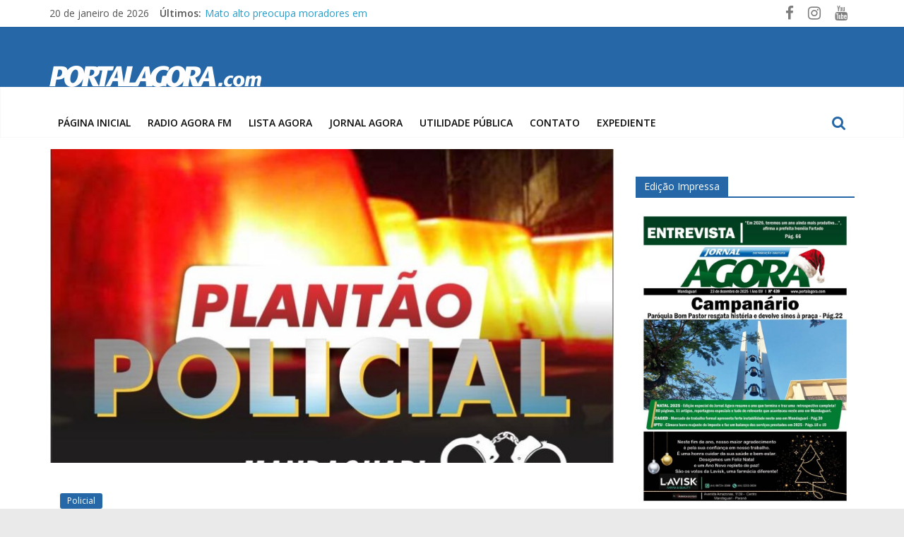

--- FILE ---
content_type: text/html; charset=utf-8
request_url: https://www.google.com/recaptcha/api2/aframe
body_size: 269
content:
<!DOCTYPE HTML><html><head><meta http-equiv="content-type" content="text/html; charset=UTF-8"></head><body><script nonce="Jt2vFZdn6v82zzVGTGyLvQ">/** Anti-fraud and anti-abuse applications only. See google.com/recaptcha */ try{var clients={'sodar':'https://pagead2.googlesyndication.com/pagead/sodar?'};window.addEventListener("message",function(a){try{if(a.source===window.parent){var b=JSON.parse(a.data);var c=clients[b['id']];if(c){var d=document.createElement('img');d.src=c+b['params']+'&rc='+(localStorage.getItem("rc::a")?sessionStorage.getItem("rc::b"):"");window.document.body.appendChild(d);sessionStorage.setItem("rc::e",parseInt(sessionStorage.getItem("rc::e")||0)+1);localStorage.setItem("rc::h",'1768960823435');}}}catch(b){}});window.parent.postMessage("_grecaptcha_ready", "*");}catch(b){}</script></body></html>